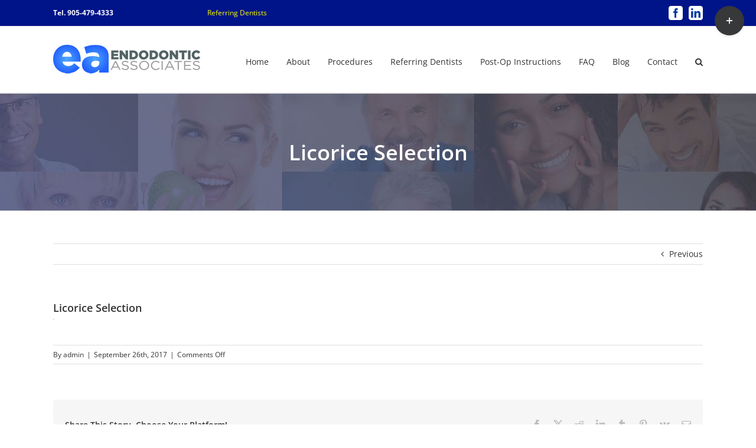

--- FILE ---
content_type: text/plain
request_url: https://www.google-analytics.com/j/collect?v=1&_v=j102&a=1629231485&t=pageview&_s=1&dl=https%3A%2F%2Fwww.endodonticassociates.com%2F2017%2F09%2F26%2Flicorice-shows-promise-preventing-oral-disease%2Flicorice-selection-3%2F&ul=en-us%40posix&dt=Licorice%20Selection%20-%20Endodontic%20Associates&sr=1280x720&vp=1280x720&_u=IEBAAEABAAAAACAAI~&jid=435056711&gjid=714100132&cid=210581440.1768916020&tid=UA-5628496-1&_gid=1399963218.1768916020&_r=1&_slc=1&z=1343007388
body_size: -455
content:
2,cG-8F48MGZ9FZ